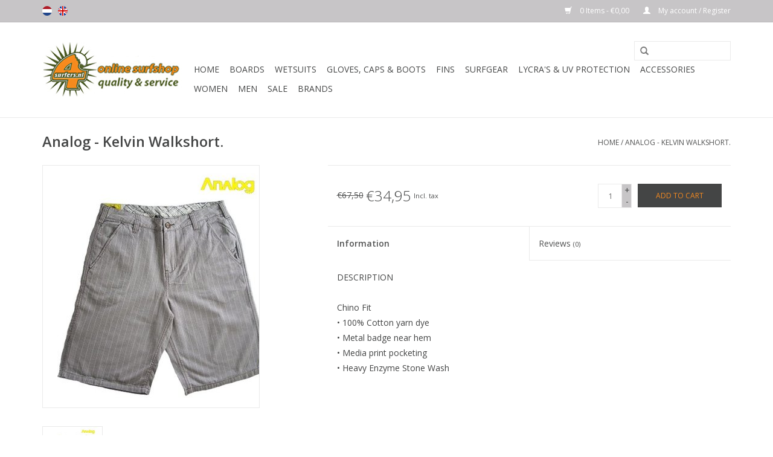

--- FILE ---
content_type: text/html;charset=utf-8
request_url: https://www.4surfers.nl/en/analog-analog-kelvin-walkshort.html
body_size: 6941
content:
<!DOCTYPE html>
<html lang="en">
  <head>
    <meta charset="utf-8"/>
<!-- [START] 'blocks/head.rain' -->
<!--

  (c) 2008-2026 Lightspeed Netherlands B.V.
  http://www.lightspeedhq.com
  Generated: 02-02-2026 @ 04:47:57

-->
<link rel="canonical" href="https://www.4surfers.nl/en/analog-analog-kelvin-walkshort.html"/>
<link rel="alternate" href="https://www.4surfers.nl/en/index.rss" type="application/rss+xml" title="New products"/>
<meta name="robots" content="noodp,noydir"/>
<meta property="og:url" content="https://www.4surfers.nl/en/analog-analog-kelvin-walkshort.html?source=facebook"/>
<meta property="og:site_name" content="4surfers.nl"/>
<meta property="og:title" content="Analog Analog - Kelvin  Walkshort."/>
<meta property="og:description" content="DESCRIPTION Chino Fit • 100% Cotton yarn dye • Metal badge near hem • Media print pocketing • Heavy Enzyme Stone Wash"/>
<meta property="og:image" content="https://cdn.webshopapp.com/shops/67885/files/28117475/analog-analog-kelvin-walkshort.jpg"/>
<!--[if lt IE 9]>
<script src="https://cdn.webshopapp.com/assets/html5shiv.js?2025-02-20"></script>
<![endif]-->
<!-- [END] 'blocks/head.rain' -->
    <title>Analog Analog - Kelvin  Walkshort. - 4surfers.nl</title>
    <meta name="description" content="DESCRIPTION Chino Fit • 100% Cotton yarn dye • Metal badge near hem • Media print pocketing • Heavy Enzyme Stone Wash" />
    <meta name="keywords" content="Analog, Analog, -, Kelvin, , Walkshort., online surfshop, surfboards, longboards, shortboards, skateboards, surftech, hawaiian pro design, wetsuits, xcel, drylock, analog, noxon, watches, surfwax, matunas, sexwax, boardbags, leashes, bodyboards, skim" />
    <meta http-equiv="X-UA-Compatible" content="IE=edge,chrome=1">
    <meta name="viewport" content="width=device-width, initial-scale=1.0">
    <meta name="apple-mobile-web-app-capable" content="yes">
    <meta name="apple-mobile-web-app-status-bar-style" content="black">
    
    <link rel="shortcut icon" href="https://cdn.webshopapp.com/shops/67885/themes/66702/assets/favicon.ico?20230730110548" type="image/x-icon" />
    <link href='//fonts.googleapis.com/css?family=Open%20Sans:400,300,600' rel='stylesheet' type='text/css'>
    <link href='//fonts.googleapis.com/css?family=Open%20Sans:400,300,600' rel='stylesheet' type='text/css'>
    <link rel="shortcut icon" href="https://cdn.webshopapp.com/shops/67885/themes/66702/assets/favicon.ico?20230730110548" type="image/x-icon" /> 
    <link rel="stylesheet" href="https://cdn.webshopapp.com/shops/67885/themes/66702/assets/bootstrap.css?20230902115638" />
    <link rel="stylesheet" href="https://cdn.webshopapp.com/shops/67885/themes/66702/assets/style.css?20230902115638" />    
    <link rel="stylesheet" href="https://cdn.webshopapp.com/shops/67885/themes/66702/assets/settings.css?20230902115638" />  
    <link rel="stylesheet" href="https://cdn.webshopapp.com/assets/gui-2-0.css?2025-02-20" />
    <link rel="stylesheet" href="https://cdn.webshopapp.com/assets/gui-responsive-2-0.css?2025-02-20" />   
    <link rel="stylesheet" href="https://cdn.webshopapp.com/shops/67885/themes/66702/assets/custom.css?20230902115638" />
    <script src="https://cdn.webshopapp.com/assets/jquery-1-9-1.js?2025-02-20"></script>
    <script src="https://cdn.webshopapp.com/assets/jquery-ui-1-10-1.js?2025-02-20"></script>
   
    <script type="text/javascript" src="https://cdn.webshopapp.com/shops/67885/themes/66702/assets/global.js?20230902115638"></script>
    <script src="https://cdn.webshopapp.com/shops/67885/themes/66702/assets/jquery-fancybox-pack.js?20230902115638"></script>
    <script src="https://cdn.webshopapp.com/shops/67885/themes/66702/assets/jquery-fancybox-2-1-4-thumbs.js?20230902115638"></script>
    <script type="text/javascript" src="https://cdn.webshopapp.com/shops/67885/themes/66702/assets/jcarousel.js?20230902115638"></script>
    <script type="text/javascript" src="https://cdn.webshopapp.com/assets/gui.js?2025-02-20"></script>
    <script type="text/javascript" src="https://cdn.webshopapp.com/assets/gui-responsive-2-0.js?2025-02-20"></script>
        
    <!--[if lt IE 9]>
    <link rel="stylesheet" href="https://cdn.webshopapp.com/shops/67885/themes/66702/assets/style-ie.css?20230902115638" />
    <![endif]-->
  </head>
  <body>  
    <header>
      <div class="topnav">
        <div class="container">
                    <div class="left">
                        <div class="languages">
                            <a href="https://www.4surfers.nl/nl/" class="flag nl" title="Nederlands" lang="nl">Nederlands</a>
                            <a href="https://www.4surfers.nl/en/" class="flag en" title="English" lang="en">English</a>
                          </div>
                                  </div>
                    <div class="right">
            <a href="https://www.4surfers.nl/en/cart/" title="Cart" class="cart"> 
              <span class="glyphicon glyphicon-shopping-cart"></span>
              0 Items - €0,00
            </a>
            <a href="https://www.4surfers.nl/en/account/" title="My account" class="my-account">
              <span class="glyphicon glyphicon-user"></span>
                            My account / Register
                          </a>
          </div>
        </div>
      </div>
      <div class="navigation container">
        <div class="align">
          <ul class="burger">
            <img src="https://cdn.webshopapp.com/shops/67885/themes/66702/assets/hamburger.png?20230902115638" width="32" height="32" alt="Menu">
          </ul>
          <div class="vertical logo">
            <a href="https://www.4surfers.nl/en/" title="4surfers.nl">
              <img src="https://cdn.webshopapp.com/shops/67885/themes/66702/assets/logo.png?20230730110548" alt="4surfers.nl" />
            </a>
          </div>
          <nav class="nonbounce desktop vertical">
            <form action="https://www.4surfers.nl/en/search/" method="get" id="formSearch">
              <input type="text" name="q" autocomplete="off"  value=""/>
              <span onclick="$('#formSearch').submit();" title="Search" class="glyphicon glyphicon-search"></span>
            </form>            
            <ul>
              <li class="item home ">
                <a class="itemLink" href="https://www.4surfers.nl/en/">Home</a>
              </li>
                            <li class="item sub">
                <a class="itemLink" href="https://www.4surfers.nl/en/boards/" title="Boards">Boards</a>
                                <span class="glyphicon glyphicon-play"></span>
                <ul class="subnav">
                                    <li class="subitem">
                    <a class="subitemLink" href="https://www.4surfers.nl/en/boards/surf-surftech/" title="Surf - Surftech.">Surf - Surftech.</a>
                                        <ul class="subnav">
                                            <li class="subitem">
                        <a class="subitemLink" href="https://www.4surfers.nl/en/boards/surf-surftech/shortboards/" title="Shortboards.">Shortboards.</a>
                      </li>
                                            <li class="subitem">
                        <a class="subitemLink" href="https://www.4surfers.nl/en/boards/surf-surftech/longboards/" title="Longboards.">Longboards.</a>
                      </li>
                                            <li class="subitem">
                        <a class="subitemLink" href="https://www.4surfers.nl/en/boards/surf-surftech/fish/" title="Fish.">Fish.</a>
                      </li>
                                            <li class="subitem">
                        <a class="subitemLink" href="https://www.4surfers.nl/en/boards/surf-surftech/diva/" title="Diva.">Diva.</a>
                      </li>
                                            <li class="subitem">
                        <a class="subitemLink" href="https://www.4surfers.nl/en/boards/surf-surftech/kite/" title="Kite.">Kite.</a>
                      </li>
                                          </ul>
                                      </li>
                                    <li class="subitem">
                    <a class="subitemLink" href="https://www.4surfers.nl/en/boards/surf-hawaiian-pro-designs/" title="Surf - Hawaiian Pro Designs">Surf - Hawaiian Pro Designs</a>
                                        <ul class="subnav">
                                            <li class="subitem">
                        <a class="subitemLink" href="https://www.4surfers.nl/en/boards/surf-hawaiian-pro-designs/funboards/" title="Funboards">Funboards</a>
                      </li>
                                            <li class="subitem">
                        <a class="subitemLink" href="https://www.4surfers.nl/en/boards/surf-hawaiian-pro-designs/longboards/" title="Longboards">Longboards</a>
                      </li>
                                          </ul>
                                      </li>
                                    <li class="subitem">
                    <a class="subitemLink" href="https://www.4surfers.nl/en/boards/surf-firewire/" title="Surf - Firewire.">Surf - Firewire.</a>
                                        <ul class="subnav">
                                            <li class="subitem">
                        <a class="subitemLink" href="https://www.4surfers.nl/en/boards/surf-firewire/shortboards/" title="Shortboards.">Shortboards.</a>
                      </li>
                                            <li class="subitem">
                        <a class="subitemLink" href="https://www.4surfers.nl/en/boards/surf-firewire/fish/" title="Fish.">Fish.</a>
                      </li>
                                          </ul>
                                      </li>
                                    <li class="subitem">
                    <a class="subitemLink" href="https://www.4surfers.nl/en/boards/surfing-catch-surf/" title="Surfing - Catch Surf">Surfing - Catch Surf</a>
                                        <ul class="subnav">
                                            <li class="subitem">
                        <a class="subitemLink" href="https://www.4surfers.nl/en/boards/surfing-catch-surf/odysea/" title="Odysea">Odysea</a>
                      </li>
                                            <li class="subitem">
                        <a class="subitemLink" href="https://www.4surfers.nl/en/boards/surfing-catch-surf/beater/" title="Beater">Beater</a>
                      </li>
                                            <li class="subitem">
                        <a class="subitemLink" href="https://www.4surfers.nl/en/boards/surfing-catch-surf/jamie-obrien-pro/" title="Jamie O&#039;Brien PRO">Jamie O&#039;Brien PRO</a>
                      </li>
                                          </ul>
                                      </li>
                                    <li class="subitem">
                    <a class="subitemLink" href="https://www.4surfers.nl/en/boards/bodyboards/" title="Bodyboards">Bodyboards</a>
                                        <ul class="subnav">
                                            <li class="subitem">
                        <a class="subitemLink" href="https://www.4surfers.nl/en/boards/bodyboards/ms-science/" title="MS Science">MS Science</a>
                      </li>
                                            <li class="subitem">
                        <a class="subitemLink" href="https://www.4surfers.nl/en/boards/bodyboards/other-brands/" title="other brands">other brands</a>
                      </li>
                                          </ul>
                                      </li>
                                    <li class="subitem">
                    <a class="subitemLink" href="https://www.4surfers.nl/en/boards/skimboards/" title="Skimboards">Skimboards</a>
                                        <ul class="subnav">
                                            <li class="subitem">
                        <a class="subitemLink" href="https://www.4surfers.nl/en/boards/skimboards/zap/" title="ZAP">ZAP</a>
                      </li>
                                            <li class="subitem">
                        <a class="subitemLink" href="https://www.4surfers.nl/en/boards/skimboards/exile/" title="Exile">Exile</a>
                      </li>
                                            <li class="subitem">
                        <a class="subitemLink" href="https://www.4surfers.nl/en/boards/skimboards/flatland-skimboard/" title="flatland skimboard">flatland skimboard</a>
                      </li>
                                          </ul>
                                      </li>
                                    <li class="subitem">
                    <a class="subitemLink" href="https://www.4surfers.nl/en/boards/skateboards/" title="Skateboards">Skateboards</a>
                                        <ul class="subnav">
                                            <li class="subitem">
                        <a class="subitemLink" href="https://www.4surfers.nl/en/boards/skateboards/longboards-arbor/" title="Longboards - Arbor">Longboards - Arbor</a>
                      </li>
                                            <li class="subitem">
                        <a class="subitemLink" href="https://www.4surfers.nl/en/boards/skateboards/longboards-sector-9/" title="Longboards - Sector 9">Longboards - Sector 9</a>
                      </li>
                                            <li class="subitem">
                        <a class="subitemLink" href="https://www.4surfers.nl/en/boards/skateboards/cruiser-dusters/" title="Cruiser - Dusters">Cruiser - Dusters</a>
                      </li>
                                          </ul>
                                      </li>
                                    <li class="subitem">
                    <a class="subitemLink" href="https://www.4surfers.nl/en/boards/bodysurf/" title="Bodysurf">Bodysurf</a>
                                      </li>
                                    <li class="subitem">
                    <a class="subitemLink" href="https://www.4surfers.nl/en/boards/wake-surfboards/" title="Wake surfboards">Wake surfboards</a>
                                      </li>
                                  </ul>
                              </li>
                            <li class="item sub">
                <a class="itemLink" href="https://www.4surfers.nl/en/wetsuits/" title="Wetsuits">Wetsuits</a>
                                <span class="glyphicon glyphicon-play"></span>
                <ul class="subnav">
                                    <li class="subitem">
                    <a class="subitemLink" href="https://www.4surfers.nl/en/wetsuits/men-xcel/" title="Men Xcel">Men Xcel</a>
                                        <ul class="subnav">
                                            <li class="subitem">
                        <a class="subitemLink" href="https://www.4surfers.nl/en/wetsuits/men-xcel/5-4-mm/" title="5/4 mm">5/4 mm</a>
                      </li>
                                            <li class="subitem">
                        <a class="subitemLink" href="https://www.4surfers.nl/en/wetsuits/men-xcel/4-3-mm-3-2-mm-shorties/" title="4 / 3 mm , 3 / 2 mm &amp; shorties">4 / 3 mm , 3 / 2 mm &amp; shorties</a>
                      </li>
                                          </ul>
                                      </li>
                                    <li class="subitem">
                    <a class="subitemLink" href="https://www.4surfers.nl/en/wetsuits/women-xcel/" title="Women Xcel">Women Xcel</a>
                                      </li>
                                  </ul>
                              </li>
                            <li class="item sub">
                <a class="itemLink" href="https://www.4surfers.nl/en/gloves-caps-boots/" title="Gloves, Caps &amp; Boots">Gloves, Caps &amp; Boots</a>
                                <span class="glyphicon glyphicon-play"></span>
                <ul class="subnav">
                                    <li class="subitem">
                    <a class="subitemLink" href="https://www.4surfers.nl/en/gloves-caps-boots/boots/" title="Boots">Boots</a>
                                      </li>
                                    <li class="subitem">
                    <a class="subitemLink" href="https://www.4surfers.nl/en/gloves-caps-boots/gloves-caps/" title="Gloves &amp; Caps">Gloves &amp; Caps</a>
                                      </li>
                                  </ul>
                              </li>
                            <li class="item sub">
                <a class="itemLink" href="https://www.4surfers.nl/en/fins/" title="Fins">Fins</a>
                                <span class="glyphicon glyphicon-play"></span>
                <ul class="subnav">
                                    <li class="subitem">
                    <a class="subitemLink" href="https://www.4surfers.nl/en/fins/thruster-fins/" title="thruster fins">thruster fins</a>
                                        <ul class="subnav">
                                            <li class="subitem">
                        <a class="subitemLink" href="https://www.4surfers.nl/en/fins/thruster-fins/small/" title="small">small</a>
                      </li>
                                            <li class="subitem">
                        <a class="subitemLink" href="https://www.4surfers.nl/en/fins/thruster-fins/medium/" title="medium">medium</a>
                      </li>
                                            <li class="subitem">
                        <a class="subitemLink" href="https://www.4surfers.nl/en/fins/thruster-fins/large/" title="large">large</a>
                      </li>
                                          </ul>
                                      </li>
                                    <li class="subitem">
                    <a class="subitemLink" href="https://www.4surfers.nl/en/fins/quad-fins/" title="quad fins">quad fins</a>
                                      </li>
                                    <li class="subitem">
                    <a class="subitemLink" href="https://www.4surfers.nl/en/fins/5-fins/" title="5 - fins">5 - fins</a>
                                      </li>
                                    <li class="subitem">
                    <a class="subitemLink" href="https://www.4surfers.nl/en/fins/longboard-fins/" title="longboard fins">longboard fins</a>
                                      </li>
                                    <li class="subitem">
                    <a class="subitemLink" href="https://www.4surfers.nl/en/fins/twin-fin/" title="twin fin">twin fin</a>
                                      </li>
                                  </ul>
                              </li>
                            <li class="item sub">
                <a class="itemLink" href="https://www.4surfers.nl/en/surfgear/" title="Surfgear">Surfgear</a>
                                <span class="glyphicon glyphicon-play"></span>
                <ul class="subnav">
                                    <li class="subitem">
                    <a class="subitemLink" href="https://www.4surfers.nl/en/surfgear/wax-traction/" title="Wax &amp; Traction">Wax &amp; Traction</a>
                                        <ul class="subnav">
                                            <li class="subitem">
                        <a class="subitemLink" href="https://www.4surfers.nl/en/surfgear/wax-traction/surf-wax/" title="Surf Wax.">Surf Wax.</a>
                      </li>
                                            <li class="subitem">
                        <a class="subitemLink" href="https://www.4surfers.nl/en/surfgear/wax-traction/tail-pad-arch-bar/" title="Tail pad &amp; Arch bar">Tail pad &amp; Arch bar</a>
                      </li>
                                          </ul>
                                      </li>
                                    <li class="subitem">
                    <a class="subitemLink" href="https://www.4surfers.nl/en/surfgear/sunscreen-island-tribe/" title="Sunscreen Island Tribe">Sunscreen Island Tribe</a>
                                      </li>
                                    <li class="subitem">
                    <a class="subitemLink" href="https://www.4surfers.nl/en/surfgear/board-bags/" title="Board bags.">Board bags.</a>
                                        <ul class="subnav">
                                            <li class="subitem">
                        <a class="subitemLink" href="https://www.4surfers.nl/en/surfgear/board-bags/surfboards/" title="surfboards">surfboards</a>
                      </li>
                                            <li class="subitem">
                        <a class="subitemLink" href="https://www.4surfers.nl/en/surfgear/board-bags/body-skimboards/" title="body &amp; skimboards">body &amp; skimboards</a>
                      </li>
                                            <li class="subitem">
                        <a class="subitemLink" href="https://www.4surfers.nl/en/surfgear/board-bags/board-sox/" title="board sox">board sox</a>
                      </li>
                                          </ul>
                                      </li>
                                    <li class="subitem">
                    <a class="subitemLink" href="https://www.4surfers.nl/en/surfgear/leashes/" title="Leashes.">Leashes.</a>
                                        <ul class="subnav">
                                            <li class="subitem">
                        <a class="subitemLink" href="https://www.4surfers.nl/en/surfgear/leashes/surfboards/" title="surfboards">surfboards</a>
                      </li>
                                            <li class="subitem">
                        <a class="subitemLink" href="https://www.4surfers.nl/en/surfgear/leashes/bodyboards/" title="bodyboards">bodyboards</a>
                      </li>
                                            <li class="subitem">
                        <a class="subitemLink" href="https://www.4surfers.nl/en/surfgear/leashes/sup/" title="SUP">SUP</a>
                      </li>
                                          </ul>
                                      </li>
                                    <li class="subitem">
                    <a class="subitemLink" href="https://www.4surfers.nl/en/surfgear/swimfins/" title="Swimfins.">Swimfins.</a>
                                      </li>
                                    <li class="subitem">
                    <a class="subitemLink" href="https://www.4surfers.nl/en/surfgear/protection/" title="Protection">Protection</a>
                                      </li>
                                    <li class="subitem">
                    <a class="subitemLink" href="https://www.4surfers.nl/en/surfgear/repair/" title="Repair">Repair</a>
                                      </li>
                                    <li class="subitem">
                    <a class="subitemLink" href="https://www.4surfers.nl/en/surfgear/smart/" title="Smart">Smart</a>
                                      </li>
                                    <li class="subitem">
                    <a class="subitemLink" href="https://www.4surfers.nl/en/surfgear/travel-racks/" title="Travel racks.">Travel racks.</a>
                                      </li>
                                    <li class="subitem">
                    <a class="subitemLink" href="https://www.4surfers.nl/en/surfgear/smart-screw/" title="Smart Screw">Smart Screw</a>
                                      </li>
                                  </ul>
                              </li>
                            <li class="item sub">
                <a class="itemLink" href="https://www.4surfers.nl/en/lycras-uv-protection/" title="Lycra&#039;s &amp;  UV protection">Lycra&#039;s &amp;  UV protection</a>
                                <span class="glyphicon glyphicon-play"></span>
                <ul class="subnav">
                                    <li class="subitem">
                    <a class="subitemLink" href="https://www.4surfers.nl/en/lycras-uv-protection/women/" title="Women">Women</a>
                                      </li>
                                    <li class="subitem">
                    <a class="subitemLink" href="https://www.4surfers.nl/en/lycras-uv-protection/men/" title="Men">Men</a>
                                      </li>
                                    <li class="subitem">
                    <a class="subitemLink" href="https://www.4surfers.nl/en/lycras-uv-protection/kids/" title="Kids">Kids</a>
                                      </li>
                                  </ul>
                              </li>
                            <li class="item sub">
                <a class="itemLink" href="https://www.4surfers.nl/en/accessories/" title="Accessories">Accessories</a>
                                <span class="glyphicon glyphicon-play"></span>
                <ul class="subnav">
                                    <li class="subitem">
                    <a class="subitemLink" href="https://www.4surfers.nl/en/accessories/watches-nixon/" title="Watches - Nixon">Watches - Nixon</a>
                                      </li>
                                    <li class="subitem">
                    <a class="subitemLink" href="https://www.4surfers.nl/en/accessories/wallets-nixon/" title="Wallets - Nixon">Wallets - Nixon</a>
                                      </li>
                                    <li class="subitem">
                    <a class="subitemLink" href="https://www.4surfers.nl/en/accessories/wallets-alpinstars/" title="Wallets - Alpinstars">Wallets - Alpinstars</a>
                                      </li>
                                    <li class="subitem">
                    <a class="subitemLink" href="https://www.4surfers.nl/en/accessories/belts-nixon/" title="Belts - Nixon">Belts - Nixon</a>
                                      </li>
                                    <li class="subitem">
                    <a class="subitemLink" href="https://www.4surfers.nl/en/accessories/bags/" title="Bags">Bags</a>
                                      </li>
                                    <li class="subitem">
                    <a class="subitemLink" href="https://www.4surfers.nl/en/accessories/books-dvds-magazines/" title="Books, DVD&#039;s &amp; Magazines">Books, DVD&#039;s &amp; Magazines</a>
                                        <ul class="subnav">
                                            <li class="subitem">
                        <a class="subitemLink" href="https://www.4surfers.nl/en/accessories/books-dvds-magazines/books/" title="Books">Books</a>
                      </li>
                                            <li class="subitem">
                        <a class="subitemLink" href="https://www.4surfers.nl/en/accessories/books-dvds-magazines/dvd/" title="DVD">DVD</a>
                      </li>
                                            <li class="subitem">
                        <a class="subitemLink" href="https://www.4surfers.nl/en/accessories/books-dvds-magazines/magazine/" title="Magazine">Magazine</a>
                      </li>
                                          </ul>
                                      </li>
                                    <li class="subitem">
                    <a class="subitemLink" href="https://www.4surfers.nl/en/accessories/gift-ideas/" title="Gift Ideas">Gift Ideas</a>
                                      </li>
                                    <li class="subitem">
                    <a class="subitemLink" href="https://www.4surfers.nl/en/accessories/phone-cases-overboard/" title="Phone Cases - Overboard">Phone Cases - Overboard</a>
                                      </li>
                                  </ul>
                              </li>
                            <li class="item sub">
                <a class="itemLink" href="https://www.4surfers.nl/en/women/" title="Women">Women</a>
                                <span class="glyphicon glyphicon-play"></span>
                <ul class="subnav">
                                    <li class="subitem">
                    <a class="subitemLink" href="https://www.4surfers.nl/en/women/sandals/" title="Sandals">Sandals</a>
                                      </li>
                                  </ul>
                              </li>
                            <li class="item sub">
                <a class="itemLink" href="https://www.4surfers.nl/en/men/" title="Men">Men</a>
                                <span class="glyphicon glyphicon-play"></span>
                <ul class="subnav">
                                    <li class="subitem">
                    <a class="subitemLink" href="https://www.4surfers.nl/en/men/caps-beanies/" title="Caps &amp; Beanies">Caps &amp; Beanies</a>
                                      </li>
                                    <li class="subitem">
                    <a class="subitemLink" href="https://www.4surfers.nl/en/men/wovens-tees/" title="Wovens &amp; Tees">Wovens &amp; Tees</a>
                                      </li>
                                    <li class="subitem">
                    <a class="subitemLink" href="https://www.4surfers.nl/en/men/board-walkshorts/" title="Board &amp; Walkshorts">Board &amp; Walkshorts</a>
                                      </li>
                                    <li class="subitem">
                    <a class="subitemLink" href="https://www.4surfers.nl/en/men/outdoor-finisterre/" title="Outdoor - Finisterre">Outdoor - Finisterre</a>
                                      </li>
                                    <li class="subitem">
                    <a class="subitemLink" href="https://www.4surfers.nl/en/men/sandals/" title="Sandals">Sandals</a>
                                        <ul class="subnav">
                                            <li class="subitem">
                        <a class="subitemLink" href="https://www.4surfers.nl/en/men/sandals/rainbow-sandals/" title="Rainbow Sandals">Rainbow Sandals</a>
                      </li>
                                            <li class="subitem">
                        <a class="subitemLink" href="https://www.4surfers.nl/en/men/sandals/gravis/" title="Gravis">Gravis</a>
                      </li>
                                          </ul>
                                      </li>
                                  </ul>
                              </li>
                            <li class="item">
                <a class="itemLink" href="https://www.4surfers.nl/en/sale/" title="Sale">Sale</a>
                              </li>
                                                                      <li class="item"><a class="itemLink" href="https://www.4surfers.nl/en/brands/" title="Brands">Brands</a></li>
                                        </ul>
            <span class="glyphicon glyphicon-remove"></span>  
          </nav>
        </div>
      </div>
    </header>
    
    <div class="wrapper">
      <div class="container content">
                <div itemscope itemtype="http://data-vocabulary.org/Product">
  <div class="page-title row">
  <meta itemprop="description" content="DESCRIPTION<br />
<br />
Chino Fit <br />
• 100% Cotton yarn dye <br />
• Metal badge near hem <br />
• Media print pocketing <br />
• Heavy Enzyme Stone Wash" />  <div class="col-sm-6 col-md-6">
    <h1 class="product-page" itemprop="name" content="Analog - Kelvin  Walkshort.">       Analog - Kelvin  Walkshort. </h1> 
      </div>
  <div class="col-sm-6 col-md-6 breadcrumbs text-right">
    <a href="https://www.4surfers.nl/en/" title="Home">Home</a>
    
        / <a href="https://www.4surfers.nl/en/analog-analog-kelvin-walkshort.html">Analog - Kelvin  Walkshort.</a>
      </div>  
</div>
<div class="product-wrap row">
  <div class="product-img col-sm-4 col-md-4">
    <div class="zoombox">
      <div class="images"> 
        <meta itemprop="image" content="https://cdn.webshopapp.com/shops/67885/files/28117475/300x250x2/analog-analog-kelvin-walkshort.jpg" /> 
         <div id="product-image-container">                 
            <figure>
              <img src="https://cdn.webshopapp.com/shops/67885/files/28117475/400x400x2/analog-kelvin-walkshort.jpg" width="400" height="400" data-original-url="https://cdn.webshopapp.com/shops/67885/files/28117475/analog-kelvin-walkshort.jpg" class="featured" itemprop="image" alt="Analog - Kelvin  Walkshort." />
            </figure>
          </div><!-- product-image-container -->   
      </div>
          <div class="product-image-container carousel-wrapper thumbs row">
            <div class="product-image-slider owl-carousel">
                            <div class="item col-xs-3 col-sm-4 col-md-4">
                   <a href="https://cdn.webshopapp.com/shops/67885/files/28117475/analog-kelvin-walkshort.jpg" class="fancybox-thumb" data-fancybox-group="group1" title="Analog - Kelvin  Walkshort.">
                  <img src="https://cdn.webshopapp.com/shops/67885/files/28117475/100x100x2/analog-kelvin-walkshort.jpg" width="100" height="100" data-featured-url="https://cdn.webshopapp.com/shops/67885/files/28117475/400x400x2/analog-kelvin-walkshort.jpg" data-original-url="https://cdn.webshopapp.com/shops/67885/files/28117475/analog-analog-kelvin-walkshort.jpg" alt="Analog Analog - Kelvin  Walkshort." />
                </a>
              </div>   
                   
            </div><!--purchased-images-slider -->
          </div>          
        
        
    </div>
  </div>
 
  <div itemprop="offerDetails" itemscope itemtype="http://data-vocabulary.org/Offer" class="product-info col-sm-8 col-md-7 col-md-offset-1"> 
    <meta itemprop="price" content="34,95" />
    <meta itemprop="currency" content="EUR" />
          <meta itemprop="availability" content="in_stock" />
      <meta itemprop="quantity" content="1" />
          
    <form action="https://www.4surfers.nl/en/cart/add/24104533/" id="product_configure_form" method="post">
            <div class="product-price row">
        <div class="price-wrap col-xs-5 col-md-5"> 
                    <span class="old-price">€67,50</span>
                    <span class="price">€34,95</span> 
          <small class="price-tax">Incl. tax</small>   
        </div>
        <div class="cart col-xs-7 col-md-7"> 
          <div class="cart">
                        <input type="text" name="quantity" value="1" />
            <div class="change">
              <a href="javascript:;" onclick="updateQuantity('up');" class="up">+</a>
              <a href="javascript:;" onclick="updateQuantity('down');" class="down">-</a>
            </div>
            <a href="javascript:;" onclick="$('#product_configure_form').submit();" class="btn glyphicon glyphicon-shopping-cart" title="Add to cart" >
              <span>Add to cart</span>
            </a>
                      </div>
        </div>
      </div>
    </form>   

    <div class="product-tabs row">
      <div class="tabs">
        <ul>
          <li class="active col-2 information"><a rel="info" href="#">Information</a></li>
                    <li class="col-2 reviews"><a rel="reviews" href="#">Reviews <small>(0)</small></a></li>        </ul>
      </div>                    
      <div class="tabsPages">
        <div class="page info active">
                    
                    
          DESCRIPTION<br /><br />Chino Fit <br />• 100% Cotton yarn dye <br />• Metal badge near hem <br />• Media print pocketing <br />• Heavy Enzyme Stone Wash
          
          
  <br/><br/><br/>

  














 
     
     


























     

          
                    
        </div>
        
        <div itemprop="review" itemscope itemtype="http://data-vocabulary.org/Review-aggregate" class="page reviews">
                    
          <div class="bottom">
            <div class="right">
              <a href="https://www.4surfers.nl/en/account/review/13693455/">Add your review</a>
            </div>
            <span itemprop="rating">0</span> stars based on <span itemprop="count">0</span> reviews
          </div>          
        </div>
      </div>
    </div>
  </div>
</div>
<div class="product-actions row">
  <div class="social-media col-xs-12 col-md-4">
                        
    <div class="social-block social-block-facebook">
      <div id="fb-root"></div>
      <script>(function(d, s, id) {
  var js, fjs = d.getElementsByTagName(s)[0];
  if (d.getElementById(id)) return;
    js = d.createElement(s); js.id = id;
  js.src = "//connect.facebook.net/en_GB/all.js#xfbml=1&appId=154005474684339";
  fjs.parentNode.insertBefore(js, fjs);
}(document, 'script', 'facebook-jssdk'));</script>
      <div class="fb-like" data-href="https://www.4surfers.nl/en/analog-analog-kelvin-walkshort.html" data-send="false" data-layout="button_count" data-width="85" data-show-faces="false"></div>
    </div>
                <div class="social-block social-block-pinterest">
      <a href="//pinterest.com/pin/create/button/?url=https%3A%2F%2Fwww.4surfers.nl%2Fen%2Fanalog-analog-kelvin-walkshort.html&media=https%3A%2F%2Fcdn.webshopapp.com%2Fshops%2F67885%2Ffiles%2F28117475%2Fanalog-analog-kelvin-walkshort.jpg&description=Analog%20Analog%20-%20Kelvin%20%20Walkshort." class="pin-it-button" count-layout="horizontal" target="_blank"><img border="0" src="https://cdn.webshopapp.com/shops/67885/themes/66702/assets/pinext.png?20230902115638" title="Pin It" /></a>
      <script type="text/javascript" src="//assets.pinterest.com/js/pinit.js"></script>
    </div>
                
  </div>
  <div class="col-md-7 col-md-offset-1 ">
    <div class="tags-actions row">
      <div class="tags col-md-4">
                                <a href="https://www.4surfers.nl/en/brands/analog/" title="product.brand.title"><h2 itemprop="brand" content="Analog">Analog</h2></a>
              </div>
      <div class="actions col-md-8 text-right">
        <a href="https://www.4surfers.nl/en/account/wishlistAdd/13693455/" title="Add to wishlist">
          Add to wishlist
        </a> / 
        <a href="https://www.4surfers.nl/en/compare/add/24104533/" title="Add to comparison">
          Add to comparison
        </a> / 
                <a href="#" onclick="window.print(); return false;" title="Print">
          Print
        </a>
      </div>      
    </div>
  </div>    
</div>

   
  
</div>


<script src="//cdn.webshopapp.com/shops/39429/themes/28703/assets/jquery-zoom-1-7-0.js"></script>
<script>
$(document).ready(function(){
  $(document).on('mouseenter', '.product-image-slider.owl-carousel img', function(e){
    $('#product-image-container figure .featured').attr('src', $(this).attr('data-featured-url')).attr('data-original-url', $(this).attr('data-original-url'));
    $('.zoomImg').remove();
    $('#product-image-container figure').zoom({ on: 'mouseover' });
  });
  
  $('#product-image-container figure').zoom({ on: 'mouseover' });
  
  $('.fancybox-thumb').fancybox({
    padding: 0,
    openEffect: 'elastic',
    closeEffect: 'elastic',
    prevEffect: 'elastic',
    nextEffect: 'elastic',
    helpers: {
      title: {
        type: 'float'
      },
      thumbs: {
        width: 100,
        height: 100
      },
      overlay : { locked  : false } //fixes background shift
    },
    keys: {
      close: [27, 32]
    }
  });
});
</script>    
<script type="text/javascript">
function updateQuantity(way){
    var quantity = parseInt($('.cart input').val());

    if (way == 'up'){
        if (quantity < 1){
            quantity++;
        } else {
            quantity = 1;
        }
    } else {
        if (quantity > 1){
            quantity--;
        } else {
            quantity = 1;
        }
    }

    $('.cart input').val(quantity);
}
</script>      </div>
      
      <footer>
        <hr class="full-width" />
        <div class="container">
          <div class="social row">
                        <div class="newsletter col-xs-12 col-sm-7 col-md-7">
              <span class="title">Sign up for our newsletter:</span>
              <form id="formNewsletter" action="https://www.4surfers.nl/en/account/newsletter/" method="post">
                <input type="hidden" name="key" value="a3e2a2675b9b3667b7f900311e226fc5" />
                <input type="text" name="email" id="formNewsletterEmail" value="" placeholder="E-mail"/>
                <a class="btn glyphicon glyphicon-send" href="#" onclick="$('#formNewsletter').submit(); return false;" title="Subscribe" ><span>Subscribe</span></a>
              </form>
            </div>
                                    <div class="social-media col-xs-12 col-md-12  col-sm-5 col-md-5 text-right">
              <a href="https://www.facebook.com/4surfers.nl?ref=bookmarks" class="social-icon facebook" target="_blank"></a>              <a href="https://www.twitter.com/SEOshop" class="social-icon twitter" target="_blank"></a>              <a href="https://plus.google.com/+SEOshopNL" class="social-icon google" target="_blank"></a>              <a href="https://www.pinterest.com/4surfers/" class="social-icon pinterest" target="_blank"></a>              <a href="https://www.youtube.com/user/getSEOshop" class="social-icon youtube" target="_blank"></a>              <a href="https://www.tumblr.com" class="social-icon tumblr" target="_blank"></a>              <a href="https://www.instagram.com/4surfers.nl" class="social-icon instagram" target="_blank" title="Instagram 4surfers.nl"></a>              
            </div>
                      </div>
          <hr class="full-width" />
          <div class="links row">
            <div class="col-xs-12 col-sm-3 col-md-3">
              <strong>Customer service</strong>
              <ul>
                                <li><a href="https://www.4surfers.nl/en/service/about/" title="About us">About us</a></li>
                                <li><a href="https://www.4surfers.nl/en/service/general-terms-conditions/" title="Disclaimer">Disclaimer</a></li>
                                <li><a href="https://www.4surfers.nl/en/service/privacy-policy/" title="Privacy">Privacy</a></li>
                                <li><a href="https://www.4surfers.nl/en/service/payment-methods/" title="Payment Methods">Payment Methods</a></li>
                                <li><a href="https://www.4surfers.nl/en/service/shipping-returns/" title="Shipment">Shipment</a></li>
                              </ul>
            </div>          
            <div class="col-xs-6 col-sm-3 col-md-3">
              <strong>Products</strong>
              <ul>
                <li><a href="https://www.4surfers.nl/en/collection/" title="All products">All products</a></li>
                <li><a href="https://www.4surfers.nl/en/collection/?sort=newest" title="New products">New products</a></li>
                <li><a href="https://www.4surfers.nl/en/collection/offers/" title="Offers">Offers</a></li>
                <li><a href="https://www.4surfers.nl/en/brands/" title="Brands">Brands</a></li>                <li><a href="https://www.4surfers.nl/en/tags/" title="Tags">Tags</a></li>                <li><a href="https://www.4surfers.nl/en/index.rss" title="RSS feed">RSS feed</a></li>
              </ul>
            </div>
            <div class="col-xs-6 col-sm-3 col-md-3">
              <strong>
                                My account
                              </strong>
              <ul>
                                <li><a href="https://www.4surfers.nl/en/account/" title="Register">Register</a></li>
                                <li><a href="https://www.4surfers.nl/en/account/orders/" title="My orders">My orders</a></li>
                <li><a href="https://www.4surfers.nl/en/account/tickets/" title="My tickets">My tickets</a></li>
                <li><a href="https://www.4surfers.nl/en/account/wishlist/" title="My wishlist">My wishlist</a></li>
                              </ul>
            </div>
            <div class="col-xs-12 col-sm-3 col-md-3">
              <strong>4surfers.nl</strong>              <span class="contact-description">Quality &amp; Service</span>                            <div class="contact">
                <span class="glyphicon glyphicon-earphone"></span>
                + 31 (0)6 23 1555 67
              </div>
                                          <div class="contact">
                <span class="glyphicon glyphicon-envelope"></span>
                <a href="/cdn-cgi/l/email-protection#d4bdbab2bb94e0a7a1a6b2b1a6a7fabab8" title="Email"><span class="__cf_email__" data-cfemail="b3daddd5dcf387c0c6c1d5d6c1c09ddddf">[email&#160;protected]</span></a>
              </div>
                                                                    </div>
          </div>
          <hr class="full-width" />
        </div>
        <div class="copyright-payment">
          <div class="container">
            <div class="row">
              <div class="copyright col-md-6">
                © Copyright 2026 4surfers.nl - 
                                Powered by
                                <a href="https://www.lightspeedhq.com/" title="Lightspeed" target="_blank">Lightspeed</a>
                                                              </div>
              <div class="payments col-md-6 text-right">
                                <a href="https://www.4surfers.nl/en/service/payment-methods/" title="Payment methods">
                  <img src="https://cdn.webshopapp.com/assets/icon-payment-ideal.png?2025-02-20" alt="iDEAL" />
                </a>
                                <a href="https://www.4surfers.nl/en/service/payment-methods/" title="Payment methods">
                  <img src="https://cdn.webshopapp.com/assets/icon-payment-paypal.png?2025-02-20" alt="PayPal" />
                </a>
                                <a href="https://www.4surfers.nl/en/service/payment-methods/" title="Payment methods">
                  <img src="https://cdn.webshopapp.com/assets/icon-payment-mastercard.png?2025-02-20" alt="MasterCard" />
                </a>
                                <a href="https://www.4surfers.nl/en/service/payment-methods/" title="Payment methods">
                  <img src="https://cdn.webshopapp.com/assets/icon-payment-visa.png?2025-02-20" alt="Visa" />
                </a>
                                <a href="https://www.4surfers.nl/en/service/payment-methods/" title="Payment methods">
                  <img src="https://cdn.webshopapp.com/assets/icon-payment-maestro.png?2025-02-20" alt="Maestro" />
                </a>
                              </div>
            </div>
          </div>
        </div>
      </footer>
    </div>
    <!-- [START] 'blocks/body.rain' -->
<script data-cfasync="false" src="/cdn-cgi/scripts/5c5dd728/cloudflare-static/email-decode.min.js"></script><script>
(function () {
  var s = document.createElement('script');
  s.type = 'text/javascript';
  s.async = true;
  s.src = 'https://www.4surfers.nl/en/services/stats/pageview.js?product=13693455&hash=8dae';
  ( document.getElementsByTagName('head')[0] || document.getElementsByTagName('body')[0] ).appendChild(s);
})();
</script>
<!-- [END] 'blocks/body.rain' -->
  </body>

</html>

--- FILE ---
content_type: text/javascript;charset=utf-8
request_url: https://www.4surfers.nl/en/services/stats/pageview.js?product=13693455&hash=8dae
body_size: -414
content:
// SEOshop 02-02-2026 04:47:58